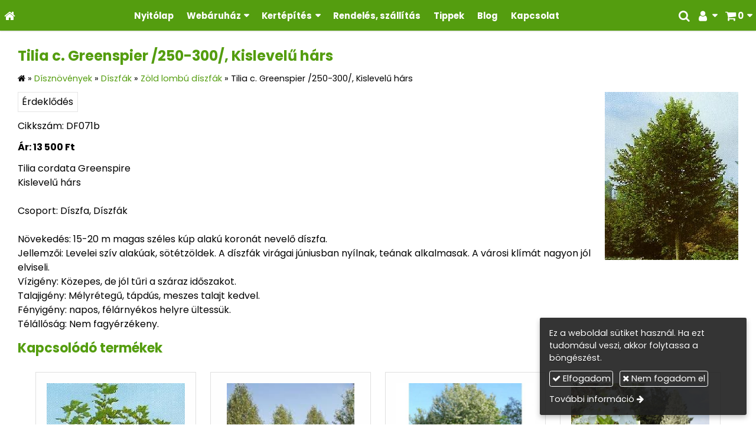

--- FILE ---
content_type: text/html; charset=UTF-8
request_url: https://kertvarazs-online.hu/termek/tilia-c-greenspier-250-300-kislevelu-hars
body_size: 7978
content:
<!DOCTYPE html>
<html lang="hu" class="no-js">

<head>
<meta charset="utf-8">
<title>Tilia c. Greenspier /250-300/, Kislevelű hárs – Kertvarázs Kertészeti webáruház - dísznövények, kerti tó, öntözőrendszerek</title>
<meta name="viewport" content="width=device-width, initial-scale=1.0, minimum-scale=1.0">
<meta name="generator" content="Kreatív website - HTML sablon engedély nélkül nem másolható, nem használható.">
<meta name="twitter:title" content="Tilia c. Greenspier /250-300/, Kislevelű hárs">
<meta name="twitter:image" content="https://kertvarazs-online.hu/asset/termek/tilia-c-greenspier-250-300-kislevelu-hars.jpg">
<meta name="twitter:card" content="summary_large_image">
<meta property="og:type" content="product">
<meta property="og:updated_time" content="2024-09-18T15:41:43+02:00">
<meta property="product:price:amount" content="13500">
<meta property="product:price:currency" content="HUF">
<meta property="product:availability" content="out of stock">
<meta property="product:retailer_item_id" content="DF071b">
<meta property="og:image" content="https://kertvarazs-online.hu/asset/termek/tilia-c-greenspier-250-300-kislevelu-hars.jpg">
<meta property="og:locale" content="hu_HU">
<meta property="og:site_name" content="Kertvarázs Kertészeti webáruház - dísznövények, kerti tó, öntözőrendszerek">
<meta property="og:url" content="https://kertvarazs-online.hu/termek/tilia-c-greenspier-250-300-kislevelu-hars">
<meta property="og:title" content="Tilia c. Greenspier /250-300/, Kislevelű hárs">
<link rel="canonical" href="https://kertvarazs-online.hu/termek/tilia-c-greenspier-250-300-kislevelu-hars">
<link rel="manifest" href="/assetg/manifest.json">
<link rel="alternate" type="application/atom+xml" href="/assetg/feed.xml" title="Kertvarázs Kertészeti webáruház - dísznövények, kerti tó, öntözőrendszerek">
<link rel="icon" href="/asset/logo/kertvarazs-online-hu-favikon.png">
<link rel="apple-touch-icon" href="/asset/logo/kertvarazs-online-hu-apple-touch-ikon.png">
<link rel="dns-prefetch" href="//fonts.googleapis.com">
<link rel="dns-prefetch" href="//fonts.gstatic.com">
<link rel="stylesheet" href="/assetg/style.742.1764196382.css">
<link rel="stylesheet" href="https://fonts.googleapis.com/css?family=Amatic+SC:400,700%7CCaveat+Brush%7CCormorant+Garamond:300,300i,400,400i,500,500i,700,700i%7CFira+Sans:300,300i,400,400i,500,500i,700,700i%7CGreat+Vibes%7CInconsolata:400,700%7CLibre+Baskerville:400,400i,700,700i%7CLora:400,400i,700,700i%7CMcLaren%7CMirza:400,700%7CMontserrat:300,300i,400,400i,500,500i,700,700i%7CNoto+Sans:300,300i,400,400i,500,500i,700,700i%7COpen+Sans:300,300i,400,400i,500,500i,700,700i%7COxygen:400,400i,700,700i%7CPoppins:300,300i,400,400i,500,500i,700,700i%7CPT+Sans:400,400i,700,700i%7CPT+Serif:400,400i,700,700i%7CRoboto:300,300i,400,400i,500,500i,700,700i%7CRoboto+Slab:300,400,500,700%7CSource+Sans+Pro:300,300i,400,400i,500,500i,700,700i%7CSource+Serif+Pro:400,400i,700,700i%7CUbuntu:300,300i,400,400i,500,500i,700,700i&amp;display=swap">
<script src="/assetg/weboldal.742.1764196382.js" defer ></script>
</head>

<body class="macosx chrome flexslider-loading van-user-menu nincs-logo kw-body-rendered fomodul-termekek tartalom-1be95b3a-5d90-44c8-af6d-f8b1ad200ea4"
  data-render="1764239725" data-request_id="dae3f4d353ad26197e9d3ee8b387ca69" data-resourceversion="742" data-onerror="/onerror.json" data-penznem_formatum="%s Ft" data-penznem_decimalis="0" data-sablon="kiemeltmenu" data-vizeses_menu="0" data-menu_anim="slide" data-img_alt_title="0" data-keres-url="/keres.html" data-menu_user_active="0" data-gyik_animacio="slide" data-gyik_ido="300" data-scrollreveal="{&quot;origin&quot;:&quot;bottom&quot;,&quot;distance&quot;:&quot;20px&quot;,&quot;duration&quot;:500,&quot;opacity&quot;:0,&quot;scale&quot;:0.01}" data-gcons="aupn" data-gtag="G-0Q4G5WG9JE" data-gevent="1" data-gevga4="1" data-termek-keres-url="/termek-keres.html" data-cookieconsent="0" data-cookieconsent_orig="" data-cookie_tajekoztato_stilus="toaster" data-cookieconsentshow="1" data-nyelv="hu" data-title="Tilia c. Greenspier /250-300/, Kislevelű hárs" data-locale="hu_HU" data-ok="OK" data-megsem="Mégsem" data-hiba="Az üzenetet nem sikerült elküldeni. Keresse az oldal tulajdonosát!" data-elozo="Előző" data-kovetkezo="Következő" data-bezar="Bezár" data-mitkeres="Írja be a keresőszót!" data-keresparameter="Adjon meg paramétert a kereséséhez!" >


<div id="body-hatter" data-bodyhatter="65771012"></div>

<div class="all-content-wrapper">


<header id="top-header" class="top-header header-shadow">
    <div id="menu-0-spacer" class="menu-0-spacer menu-font-size menu-line-height noprint aside-box-color"></div>

        <div id="menu-0" class="menu-0 menu-color menu-opacity menu-font-size menu-line-height noprint" tabindex="0"><nav id="menu" class="menu clearfix noprint kw-menu-max-width menu-item-transition" aria-label="Menü">
  <ul id="menu-toolbar" class="menu-toolbar ">
              <li class="menu-home ">
        <a href="/" aria-label="Nyitólap" title="Nyitólap">
          <i class="fa fa-home"></i>
                  </a>
      </li>
    
              <li class="menu-hamburger" id="menu-hamburger"><a tabindex="0" role="button" aria-controls="menu-user" aria-label="Menü"><i class="fa fa-bars"></i></a></li>
    
    <li class="menu-close" id="menu-close"><a tabindex="0" role="button" aria-label="Bezár"><i class="fa fa-times"></i></a></li>

    <li class=" menu-submenu menu-webshop" id="menu-webshop"><a  aria-label="Bevásárlókosár" tabindex="0" role="button"><i class="fa fa-shopping-cart"></i> <span class="menu-label">0</span></a>
<ul role="menu">
<li  ><a href="/kosar.html"        role="menuitem"><span>Bevásárlókosár</span></a>
<li  ><a href="/penztar.html"        role="menuitem"><span>Megrendelés</span></a>
</ul>
<li class=" menu-submenu menu-regisztracio" ><a  aria-label="Regisztráció" tabindex="0" role="button"><i class="fa fa-user"></i> <span></span></a>
<ul role="menu">
<li  ><a href="/reg.html"        role="menuitem"><span>Regisztráció</span></a>
<li  ><a href="/login.html"        role="menuitem"><span>Bejelentkezés</span></a>
</ul>
<li class=" menu-product-search" id="menu-product-search"><a    aria-label="Keresés"    tabindex="0" role="button"><i class="fa fa-search-plus"></i> <span class="menu-label"></span></a>

              <li class="menu-opener-long" id="menu-opener-long"><a tabindex="0" role="button" aria-controls="menu-user">Menü</a></li>
          </ul>

    <ul id="menu-user" class="menu-user">
    <li  ><a href="/"        role="menuitem"><span>Nyitólap</span></a>
<li class=" menu-submenu menu-szeles menu-szeles-2" ><a   tabindex="0" role="button"><span>Webáruház</span></a>
<ul role="menu">
<li  ><a href="/kategoriak"        role="menuitem"><span>Kategóriák</span></a>
<li  ><a href="/disznovenyek"        role="menuitem"><span>Dísznövények</span></a>
<li  ><a href="/gyumolcsfak"        role="menuitem"><span>Gyümölcsfák</span></a>
<li  ><a href="/gyumolcstermok"        role="menuitem"><span>Gyümölcstermők</span></a>
<li  ><a href="/szolooltvanyok"        role="menuitem"><span>Szőlőoltványok</span></a>
<li  ><a href="/kertapolas-es-diszites"        role="menuitem"><span>Kertápolás és díszítés</span></a>
<li  ><a href="/kertepitesi-anyagok"        role="menuitem"><span>Kertépítési anyagok</span></a>
<li  ><a href="/fumagok-tapanyagok"        role="menuitem"><span>Fűmagok, tápanyagok</span></a>
<li  ><a href="/ultetokozegek"        role="menuitem"><span>Ültetőközegek</span></a>
<li  ><a href="/komposztalok"        role="menuitem"><span>Komposztálók</span></a>
<li  ><a href="/esovizgyujto-tartalyok"        role="menuitem"><span>Esővízgyűjtő tartályok</span></a>
<li  ><a href="/toepites-apolas"        role="menuitem"><span>Tóépítés, ápolás</span></a>
<li  ><a href="/uszomedencek-apolasa"        role="menuitem"><span>Úszómedencék ápolása</span></a>
<li  ><a href="/dekorativ-boraszati-termekek"        role="menuitem"><span>Dekoratív borászati termékek</span></a>
</ul>
<li class=" menu-submenu menu-szeles menu-szeles-2" ><a   tabindex="0" role="button"><span>Kertépítés</span></a>
<ul role="menu">
<li  ><a href="/szolgaltatasaink"        role="menuitem"><span>Szolgáltatásaink</span></a>
<li  ><a href="/kertepites"        role="menuitem"><span>Kertépítés</span></a>
<li  ><a href="/ontozorendszer"        role="menuitem"><span>Öntözőrendszer</span></a>
<li  ><a href="/arokasas"        role="menuitem"><span>Árokásás</span></a>
<li  ><a href="/fuvetes-hidrovetessel"        role="menuitem"><span>Fűvetés hidrovetéssel</span></a>
<li  ><a href="/kerti-to"        role="menuitem"><span>Kerti tó</span></a>
<li  ><a href="/kertkarbantartas"        role="menuitem"><span>Kertkarbantartás</span></a>
<li  ><a href="/tuja-fajtak"        role="menuitem"><span>Tuja fajták</span></a>
</ul>
<li  ><a href="/rendeles-szallitas"        role="menuitem"><span>Rendelés, szállítás</span></a>
<li  ><a href="/tippek"        role="menuitem"><span>Tippek</span></a>
<li  ><a href="/blog"        role="menuitem"><span>Blog</span></a>
<li  ><a href="/kapcsolat"        role="menuitem"><span>Kapcsolat</span></a>  </ul>
  </nav>

</div>
  
  
      <div class="menu-color menu-separator menu-separator-logo-0"></div>
  
  <div id="menu-nyito-teljes" class="menu-nyito-teljes noprint">
    <a tabindex="0" role="button" aria-controls="menu-user" aria-label="Menü" title="Menü"><i class="fa fa-lg fa-bars"></i></a>
</div>
</header>

<div id="top-header-height-helper" class="top-header-height-helper" data-height="89.054px"></div>

<div class="content-container">







<div id="body-container" class="body-container body-shadow kw-body-max-width" data-body-container="434625">
    <header class="body-header" id="body-header">

          <div class="menu-color menu-separator menu-separator-menu-1"></div>
    
    
          <div class="menu-color menu-separator menu-separator-menu-2"></div>
    
    
    
    
        
  </header>

  <div id="main-container" class="main-container container-padding content-color clearfix" data-render="1774607725">

    <main class="main-content" role="main" data-content-id="69ec9925-f258-12e9-acba-8186f27e0f21">



    <div class="lobotomized-owl kw-notopmargin">



<section id="termek-modul" class="termek-modul clearfix">
    
<article class="termek-wrap clearfix">

<h1 class="termek-nev">Tilia c. Greenspier /250-300/, Kislevelű hárs</h1>

  <nav class="kw-breadcrumb noprint" aria-label="Kategóriák">
          <div class="kw-notopmargin" itemscope itemtype="https://schema.org/BreadcrumbList">
        <i class="fa fa-home"></i> »
                  <span itemprop="itemListElement" itemscope itemtype="https://schema.org/ListItem">
            <meta itemprop="position" content="1">
            <a itemprop="item" href="/kategoria/disznovenyek"><span itemprop="name">Dísznövények</span></a> »
          </span>
                  <span itemprop="itemListElement" itemscope itemtype="https://schema.org/ListItem">
            <meta itemprop="position" content="2">
            <a itemprop="item" href="/kategoria/diszfak"><span itemprop="name">Díszfák</span></a> »
          </span>
                  <span itemprop="itemListElement" itemscope itemtype="https://schema.org/ListItem">
            <meta itemprop="position" content="3">
            <a itemprop="item" href="/kategoria/zold-lombu-diszfak"><span itemprop="name">Zöld lombú díszfák</span></a> »
          </span>
                <span itemprop="itemListElement" itemscope itemtype="https://schema.org/ListItem">
          <meta itemprop="position" content="4">
          <span itemprop="name">Tilia c. Greenspier /250-300/, Kislevelű hárs</span>
        </span>
      </div>
      </nav>

    <div class="kw-tablet-and-desktop-float-right">
    
  <div class="termek-fo-kep-wrap">
    <a class="termek-fo-kep-a" tabindex="0">
                  <img alt="Tilia c. Greenspier /250-300/, Kislevelű hárs" class="termek-fo-kep "
           src="/asset/termek/tilia-c-greenspier-250-300-kislevelu-hars.jpg" srcset="/asset/termek/tilia-c-greenspier-250-300-kislevelu-hars.jpg 226w" width="226" height="285" sizes="(min-width: 972px) 640px, (min-width: 801px) 400px, (min-width: 641px) 320px, 100vw"
      >
    </a>
  </div>
    
<div class="termek-galeria biggerpicture-galeria belyegkepek-inline"
    data-gevent-click="{&quot;category&quot;:&quot;termek&quot;,&quot;event&quot;:&quot;galeria-megnyitas&quot;,&quot;label&quot;:&quot;Tilia c. Greenspier /250-300/, Kislevelű hárs&quot;}"
>
        <a style="display: none;" href="/asset/termek/tilia-c-greenspier-250-300-kislevelu-hars.jpg" data-img="/asset/termek/tilia-c-greenspier-250-300-kislevelu-hars.jpg 226w" data-width="226" data-height="285"></a>
    
    </div>
  </div>

    <div class="webaruhaz-termek-elemek noprint">

      <a class="kw-button webaruhaz-gomb-elfogyott " href="/erdeklodes?auto_field=Tilia%20c.%20Greenspier%20%2F250-300%2F%2C%20Kislevel%C5%B1%20h%C3%A1rs" rel="nofollow">Érdeklődés</a>
  

</div>  
  <div class="termek-metaadat">

      <div class="termek-cikkszam kw-notopmargin">
      Cikkszám: DF071b    </div>
  
  
  
  
          <div class="termek-arak">
                <div class="termek-ar kw-notopmargin">
            Ár:
            <span class="termek-brutto kw-nowrap">13 500 Ft</span>                      </div>
                      </div>
  
  
  </div>




<div class="termek-leiras user-html">
  <p>Tilia cordata Greenspire<br>
Kislevelű hárs<br>
<br>
Csoport: Díszfa, Díszfák<br>
<br>
Növekedés: 15-20 m magas széles kúp alakú koronát nevelő díszfa.<br>
Jellemzői: Levelei szív alakúak, sötétzöldek. A díszfák virágai júniusban nyílnak, teának alkalmasak. A városi klímát nagyon jól elviseli.<br>
Vízigény: Közepes, de jól tűri a száraz időszakot.<br>
Talajigény: Mélyrétegű, tápdús, meszes talajt kedvel.<br>
Fényigény: napos, félárnyékos helyre ültessük.<br>
Télállóság: Nem fagyérzékeny.</p>
</div>





</article> 

<div class="termek-kapcsolodo-wrap">

      <div class="kw-escape-container kw-notopmargin">
    <div class="kw-max-width-1280 container-padding-noheight">
  
  <h2>Kapcsolódó termékek</h2>
  
  <div class="termek-lista-wrap">
    <div class="termek-lista" aria-live="polite" aria-relevant="text" role="list">
      

<div class="termek-lista-elem termek-lista-elem-termek aside-box anim-doboz"
    itemprop="itemListElement" itemscope itemtype="https://schema.org/ListItem" role="listitem"
    data-nev="Platanus X acerifolia /200-250/, Platán" data-gyarto="" data-szin="" data-ar="17500" data-idx="2">



    <div class="termek-lista-kep-wrap">
      <a class="termek-lista-kep-link" href="/termek/platanus-x-acerifolia-200-250-platan" tabindex="-1">
        <div class="termek-lista-kep-wrap-inner anim-dobozolt-kep">
          <img alt="Platanus X acerifolia /200-250/, Platán" class="termek-lista-kep  anim-element" loading="lazy"
               src="/asset/termek/platanus-x-acerifolia-200-250-platan.jpg" srcset="/asset/termek/platanus-x-acerifolia-200-250-platan.jpg 228w" width="228" height="273"               sizes="(min-width: 800px) 17em, 17em"
          >
        </div>
              </a>
    </div>




  <div class="termek-lista-adat-wrap">
  <div class="termek-lista-adat">
          <div class="termek-lista-nev-wrap">
        <h3 class="termek-lista-nev">
          <a itemprop="url" href="/termek/platanus-x-acerifolia-200-250-platan">Platanus X acerifolia /200-250/, Platán</a>
        </h3>
      </div>
    
    
                <div class="termek-arak">
              <div class="termek-ar">
          <span class="termek-brutto kw-nowrap">17 500 Ft</span>                  </div>
            </div>
                
    
  </div>
  </div>

      <div class="termek-lista-gombok-wrap noprint">
        
          <a class="kw-button termek-gomb-tovabb kw-button primary " href="/termek/platanus-x-acerifolia-200-250-platan">Bővebben</a>
      </div>
  

  <meta itemprop="position" content="2">
</div>

<div class="termek-lista-elem termek-lista-elem-termek aside-box anim-doboz"
    itemprop="itemListElement" itemscope itemtype="https://schema.org/ListItem" role="listitem"
    data-nev="Populus simonii Fastigiata, Oszlopos Kínai nyár /250-300/" data-gyarto="" data-szin="" data-ar="11000" data-idx="3">



    <div class="termek-lista-kep-wrap">
      <a class="termek-lista-kep-link" href="/termek/populus-simonii-fastigiata-oszlopos-kinai-nyar-250-300" tabindex="-1">
        <div class="termek-lista-kep-wrap-inner anim-dobozolt-kep">
          <img alt="Populus simonii Fastigiata, Oszlopos Kínai nyár /250-300/" class="termek-lista-kep  anim-element" loading="lazy"
               src="/asset/termek/populus-simonii-fastigiata-oszlopos-kinai-nyar-200-250.jpg" srcset="/asset/termek/populus-simonii-fastigiata-oszlopos-kinai-nyar-200-250.jpg 194w" width="194" height="259"               sizes="(min-width: 800px) 17em, 17em"
          >
        </div>
              </a>
    </div>




  <div class="termek-lista-adat-wrap">
  <div class="termek-lista-adat">
          <div class="termek-lista-nev-wrap">
        <h3 class="termek-lista-nev">
          <a itemprop="url" href="/termek/populus-simonii-fastigiata-oszlopos-kinai-nyar-250-300">Populus simonii Fastigiata, Oszlopos Kínai nyár /250-300/</a>
        </h3>
      </div>
    
    
                <div class="termek-arak">
              <div class="termek-ar">
          <span class="termek-brutto kw-nowrap">11 000 Ft</span>                  </div>
            </div>
                
    
  </div>
  </div>

      <div class="termek-lista-gombok-wrap noprint">
        
          <a class="kw-button termek-gomb-tovabb kw-button primary " href="/termek/populus-simonii-fastigiata-oszlopos-kinai-nyar-250-300">Bővebben</a>
      </div>
  

  <meta itemprop="position" content="3">
</div>

<div class="termek-lista-elem termek-lista-elem-termek aside-box anim-doboz"
    itemprop="itemListElement" itemscope itemtype="https://schema.org/ListItem" role="listitem"
    data-nev="Prunus padus /150-200/, Májusfa" data-gyarto="" data-szin="" data-ar="13500" data-idx="4">



    <div class="termek-lista-kep-wrap">
      <a class="termek-lista-kep-link" href="/termek/prunus-padus-150-200-majusfa" tabindex="-1">
        <div class="termek-lista-kep-wrap-inner anim-dobozolt-kep">
          <img alt="Prunus padus /150-200/, Májusfa" class="termek-lista-kep  anim-element" loading="lazy"
               src="/asset/termek/prunus-padus-majusfa.jpg" srcset="/asset/termek/prunus-padus-majusfa.jpg 550w, /assetg/thmb240/termek/prunus-padus-majusfa.jpg 240w, /assetg/thmb480/termek/prunus-padus-majusfa.jpg 480w" width="550" height="550"               sizes="(min-width: 800px) 17em, 17em"
          >
        </div>
              </a>
    </div>




  <div class="termek-lista-adat-wrap">
  <div class="termek-lista-adat">
          <div class="termek-lista-nev-wrap">
        <h3 class="termek-lista-nev">
          <a itemprop="url" href="/termek/prunus-padus-150-200-majusfa">Prunus padus /150-200/, Májusfa</a>
        </h3>
      </div>
    
    
                <div class="termek-arak">
              <div class="termek-ar">
          <span class="termek-brutto kw-nowrap">13 500 Ft</span>                  </div>
            </div>
                
    
  </div>
  </div>

      <div class="termek-lista-gombok-wrap noprint">
        
          <a class="kw-button termek-gomb-tovabb kw-button primary " href="/termek/prunus-padus-150-200-majusfa">Bővebben</a>
      </div>
  

  <meta itemprop="position" content="4">
</div>

<div class="termek-lista-elem termek-lista-elem-termek aside-box anim-doboz"
    itemprop="itemListElement" itemscope itemtype="https://schema.org/ListItem" role="listitem"
    data-nev="Pyrus calleryana Chanticleer /150-200/, Kínai díszkörte" data-gyarto="" data-szin="" data-ar="12900" data-idx="5">



    <div class="termek-lista-kep-wrap">
      <a class="termek-lista-kep-link" href="/termek/pyrus-calleryana-chanticleer-150-200-kinai-diszkorte" tabindex="-1">
        <div class="termek-lista-kep-wrap-inner anim-dobozolt-kep">
          <img alt="Pyrus calleryana Chanticleer /150-200/, Kínai díszkörte" class="termek-lista-kep  anim-element" loading="lazy"
               src="/asset/termek/pyrus-calleryana-chanticleer-150-200-kinai-diszkorte.jpg" srcset="/asset/termek/pyrus-calleryana-chanticleer-150-200-kinai-diszkorte.jpg 700w, /assetg/thmb240/termek/pyrus-calleryana-chanticleer-150-200-kinai-diszkorte.jpg 240w, /assetg/thmb480/termek/pyrus-calleryana-chanticleer-150-200-kinai-diszkorte.jpg 480w" width="700" height="500"               sizes="(min-width: 800px) 17em, 17em"
          >
        </div>
              </a>
    </div>




  <div class="termek-lista-adat-wrap">
  <div class="termek-lista-adat">
          <div class="termek-lista-nev-wrap">
        <h3 class="termek-lista-nev">
          <a itemprop="url" href="/termek/pyrus-calleryana-chanticleer-150-200-kinai-diszkorte">Pyrus calleryana Chanticleer /150-200/, Kínai díszkörte</a>
        </h3>
      </div>
    
    
                <div class="termek-arak">
              <div class="termek-ar">
          <span class="termek-brutto kw-nowrap">12 900 Ft</span>                  </div>
            </div>
                
    
  </div>
  </div>

      <div class="termek-lista-gombok-wrap noprint">
        
          <a class="kw-button termek-gomb-tovabb kw-button primary " href="/termek/pyrus-calleryana-chanticleer-150-200-kinai-diszkorte">Bővebben</a>
      </div>
  

  <meta itemprop="position" content="5">
</div>
    </div>
  </div>

      </div>
    </div>
  
</div> 
</section>

<section id="megosztas-modul" class="megosztas-modul noprint">

<div class="socialicons-container socialicons-color">
<div>
  <a class="fa-stack" title="Facebook" aria-label="Facebook" tabindex="0" data-megosztas-attr="facebook"
     data-gevent-click="{&quot;category&quot;:&quot;megosztas&quot;,&quot;event&quot;:&quot;megosztas&quot;,&quot;label&quot;:&quot;facebook&quot;}"
  >
    <i class="fa fa-stack-2x social-hatter social-facebook"></i><i class="fa fa-facebook fa-stack-1x fa-inverse"></i>
  </a>
  <a class="fa-stack" title="X (Twitter)" aria-label="X (Twitter)" tabindex="0" data-megosztas-attr="twitter"
     data-gevent-click="{&quot;category&quot;:&quot;megosztas&quot;,&quot;event&quot;:&quot;megosztas&quot;,&quot;label&quot;:&quot;twitter&quot;}"
  >
    <i class="fa fa-stack-2x social-hatter social-twitter"></i><i class="fa fa-twitter fa-stack-1x fa-inverse"></i>
  </a>
  <a class="fa-stack" title="LinkedIn" aria-label="LinkedIn" tabindex="0" data-megosztas-attr="linkedin"
     data-gevent-click="{&quot;category&quot;:&quot;megosztas&quot;,&quot;event&quot;:&quot;megosztas&quot;,&quot;label&quot;:&quot;linkedin&quot;}"
  >
    <i class="fa fa-stack-2x social-hatter social-linkedin"></i><i class="fa fa-linkedin fa-stack-1x fa-inverse"></i>
  </a>
  <a class="fa-stack" title="Pinterest" aria-label="Pinterest" tabindex="0" data-megosztas-attr="pinterest"
     data-gevent-click="{&quot;category&quot;:&quot;megosztas&quot;,&quot;event&quot;:&quot;megosztas&quot;,&quot;label&quot;:&quot;pinterest&quot;}"
  >
    <i class="fa fa-stack-2x social-hatter social-pinterest"></i><i class="fa fa-pinterest-p fa-stack-1x fa-inverse"></i>
  </a>
  <a class="fa-stack" title="WhatsApp" aria-label="WhatsApp" tabindex="0" data-megosztas-attr="whatsapp"
     data-gevent-click="{&quot;category&quot;:&quot;megosztas&quot;,&quot;event&quot;:&quot;megosztas&quot;,&quot;label&quot;:&quot;whatsapp&quot;}"
  >
    <i class="fa fa-stack-2x social-hatter social-whatsapp"></i><i class="fa fa-whatsapp fa-stack-1x fa-inverse"></i>
  </a>
  <a class="fa-stack" title="E-mail" aria-label="E-mail" tabindex="0" data-megosztas-attr="email"
     data-gevent-click="{&quot;category&quot;:&quot;megosztas&quot;,&quot;event&quot;:&quot;megosztas&quot;,&quot;label&quot;:&quot;email&quot;}"
  >
    <i class="fa fa-stack-2x social-hatter social-email"></i><i class="fa fa-envelope fa-stack-1x fa-inverse"></i>
  </a>
  <a class="fa-stack" title="Nyomtatás" aria-label="Nyomtatás" tabindex="0" data-megosztas-attr="print"
     data-gevent-click="{&quot;category&quot;:&quot;megosztas&quot;,&quot;event&quot;:&quot;megosztas&quot;,&quot;label&quot;:&quot;print&quot;}"
  >
    <i class="fa fa-stack-2x social-hatter social-print"></i><i class="fa fa-print fa-stack-1x fa-inverse"></i>
  </a>
</div>
</div>

</section>



    </div>


    </main>

    <aside class="aside-content">
    <div id="aside-container" class="aside-container">
    </div>
    </aside>

  </div> 
    <div id="above-footer-container" class="above-footer-container container-padding-smallheight content-color">
  </div>

  
</div> 
</div> 
<div class="above-footer-0-wrapper" data-ajaj="bhhjhafdcf">
  </div>

<div id="footer-0" class="bottom-footer header-shadow menu-color menu-color-maxheight" data-footer-0="6622506">
      <div id="footer-0-inner" class="footer-0-inner user-html">
      <footer id="footer">
  <div class="kw-menu-max-width container-padding-smallheight footer-inner">
        
    <div class="lobotomized-owl">
              <div class="footer-egyedi">
          <div class="kw-oszlopok kw-noneditable">
<div class="kw-formazo-doboz kw-oszlop" style="margin-top: 1.2em;">
<div class="kw-editable">
<p><span style="font-size: 1.06em;"><strong>Navigáció</strong></span></p>
<p><a class="kw-jobbrakicsikacsacsor" href="/kategoriak">Webáruház kategóriák</a><br>
<a class="kw-jobbrakicsikacsacsor" href="/rendeles-szallitas">Rendelés, szállítás</a><br>
<a class="kw-jobbrakicsikacsacsor" href="/szolgaltatasaink">Kertépítési Szolgáltatásaink</a><br>
<a class="kw-jobbrakicsikacsacsor" href="/tippek">Tippek</a><br>
<a class="kw-jobbrakicsikacsacsor" href="/kapcsolat">Kapcsolat</a></p>
</div>
</div>
<div class="kw-formazo-doboz kw-oszlop" style="margin-top: 1.2em;">
<div class="kw-editable">
<p><strong><span style="font-size: 1.06em;">KertVarázs dísznövényáruda, kertészet és webáruház</span><br></strong></p>
<p>Cím: 5100 Jászberény Kertész utca 5.<br>
Telefon/Fax: <a href="tel:+3657400455" data-gevent-event="telefon" data-gevent-category="szoveg" data-gevent-label="+3657400455">+36 57 400 455</a><br>
Mobil: <a href="tel:+36303902856" data-gevent-event="telefon" data-gevent-category="szoveg" data-gevent-label="+36303902856">+36 30 390 2856</a>, <a href="tel:+36204050405" data-gevent-event="telefon" data-gevent-category="szoveg" data-gevent-label="+36204050405">+36 20 405 0405</a><br>
E-mail: <a href="mailto:kertvarazs.online@gmail.com" data-gevent-event="email" data-gevent-category="szoveg" data-gevent-label="kertvarazs.online@gmail.com">kertvarazs.online@gmail.com</a></p>
</div>
</div>
<div class="kw-formazo-doboz kw-oszlop" style="margin-top: 1.2em;">
<div class="kw-editable">
<div class="modul-helye-kulso">
<div class="modul-helye kw-snippet-facebook-oldal kw-noneditable">
<section id="facebook-oldal-snippet-modul" class="facebook-oldal-snippet-modul facebook-wrapper noprint">
<div class="fb-page"
  data-href="https://www.facebook.com/kertvarazsdisznovenyaruda"
  data-small-header="false"
  data-adapt-container-width="true"
  data-hide-cover="false"
  data-show-facepile="true"
  data-tabs=""
  data-width="500"
  data-height="640">
  <div class="fb-xfbml-parse-ignore">
        <div class="socialicons-color">
      <a href="https://www.facebook.com/kertvarazsdisznovenyaruda"><span class="fa-stack"><i class="fa fa-stack-2x social-hatter social-facebook"></i><i class="fa fa-facebook fa-stack-1x fa-inverse"></i></span> Kertvarázs Kertészeti webáruház - dísznövények, kerti tó, öntözőrendszerek</a>
    </div>
  </div>
</div>
</section>
</div>
</div>
</div>
</div>
</div>
        </div>
        
      <p class="footer-text">
                  <span class="footer-text-item">Copyright © 2025 Kertvarázs dísznövény- és kertészeti webáruház. Minden jog fenntartva.</span>
                            <span class="footer-text-item noprint" data-url="/impresszum.html"><a href="/impresszum.html">Impresszum</a></span>
                    <span class="footer-text-item noprint" data-url="/adatvedelem.html"><a href="/adatvedelem.html">Adatvédelmi nyilatkozat</a></span>
                    <span class="footer-text-item noprint" data-url="/aszf.html"><a href="/aszf.html">ÁSZF</a></span>
                    <span class="footer-text-item noprint" data-url="/cookie.html"><a href="/cookie.html">Sütik</a></span>
              </p>
  
              <p class="kw-notopmargin" id="hosting-brand">Kreatív website</p>
          </div>
    
  </div>
</footer>
    </div>
  </div>



</div> 


<div id="floating-action-buttons" class="floating-action-buttons noprint" data-scrolltotop="5271367771">
      <div class="floating-action-button ui-transition-move-mixin menu-color floating-action-button-eltunik floating-action-button-scroll-to-top"><a id="scroll-to-top" class="scroll-to-top" tabindex="0"><i class="fa fa-chevron-up"></i></a></div>
      </div>


  <div id="suti-sav" style="display: none">
    <div id="suti-sav-belso">
      <div class="suti-elfogadas-sav">

<h3 class="cookie-nev">Kertvarázs Kertészeti webáruház - dísznövények, kerti tó, öntözőrendszerek</h3>

<p>Ez a weboldal sütiket használ. Ha ezt tudomásul veszi, akkor folytassa a böngészést.</p>

<p>
    <button type="button" class="kw-cookie-consent-elfogadgomb cookie-consent-gomb primary" data-apiurl="/cookie.json?consent=1"><i class="fa fa-check"></i> Elfogadom</button>
    <button type="button" class="kw-cookie-consent-elutasitgomb cookie-consent-gomb" data-apiurl="/cookie.json?consent=0"><i class="fa fa-times"></i> Nem fogadom el</button>
</p>
<p>
    <a class="kw-jobbranyil" href="/cookie.html">További információ</a>
</p>

</div>
    </div>
  </div>

<div id="fb_root_wrapper" data-fb_root_wrapper="6581778236525665" class="fb-root-wrapper"><div id="fb-root"></div></div>

<script type="application/ld+json">{"@context":"https:\/\/schema.org","@type":"Product","name":"Tilia c. Greenspier \/250-300\/, Kislevelű hárs","url":"https:\/\/kertvarazs-online.hu\/termek\/tilia-c-greenspier-250-300-kislevelu-hars","description":"Tilia cordata Greenspire Kislevelű hárs Csoport: Díszfa, Díszfák Növekedés: 15-20 m magas széles kúp alakú koronát nevelő díszfa. Jellemzői: Levelei szív alakúak, sötétzöldek. A díszfák virágai júniusban nyílnak, teának alkalmasak. A városi klímát nagyon jól elviseli. Vízigény: Közepes, de jól tűri a száraz időszakot. Talajigény: Mélyrétegű, tápdús, meszes talajt kedvel. Fényigény: napos, félárnyékos helyre ültessük. Télállóság: Nem fagyérzékeny. ","sku":"DF071b","image":["https:\/\/kertvarazs-online.hu\/asset\/termek\/tilia-c-greenspier-250-300-kislevelu-hars.jpg"],"offers":{"@context":"https:\/\/schema.org","@type":"Offer","availability":"https:\/\/schema.org\/OutOfStock","priceCurrency":"HUF","price":13500,"url":"https:\/\/kertvarazs-online.hu\/termek\/tilia-c-greenspier-250-300-kislevelu-hars"}}</script>

<div id="kw-resources" style="display: none;">
    <a data-name="datetimepicker_js" href="/assetg/datetimepicker.742.js"></a>
    <a data-name="datetimepicker_css" href="/assetg/datetimepicker.742.css"></a>
    <a data-name="countryselect_js" href="/assetg/countryselect.742.js"></a>
    <a data-name="countryselect_css" href="/assetg/countryselect.742.1764196382.css"></a>
    <a data-name="baguettebox_js" href="/assetg/baguettebox.742.js"></a>
    <a data-name="baguettebox_css" href="/assetg/baguettebox.742.css"></a>
    <a data-name="biggerpicture_js" href="/assetg/biggerpicture.742.js"></a>
    <a data-name="biggerpicture_css" href="/assetg/biggerpicture.742.css"></a>
    <a data-name="flexslider" href="/assetg/flexslider.742.js"></a>
    <a data-name="fluidbox" href="/assetg/fluidbox.742.js"></a>
    <a data-name="splide" href="/assetg/splide.742.js"></a>
    <a data-name="twentytwenty_js" href="/assetg/twentytwenty.742.js"></a>
    <a data-name="twentytwenty_css" href="/assetg/twentytwenty.742.css"></a>
    <a data-name="freewall" href="/assetg/freewall.742.js"></a>
    <a data-name="sh_js" href="/assetg/sh.742.js"></a>
    <a data-name="sh_css" href="/assetg/sh.742.css"></a>
    <a data-name="scrollreveal" href="/assetg/scrollreveal.742.js"></a>
    <a data-name="parallax" href="/assetg/parallax.742.js"></a>
    <a data-name="particles" href="/assetg/particles.742.js"></a>

    <a data-autoload="" href="/assetg/termek.742.js"></a>
</div>


</body>

</html>
